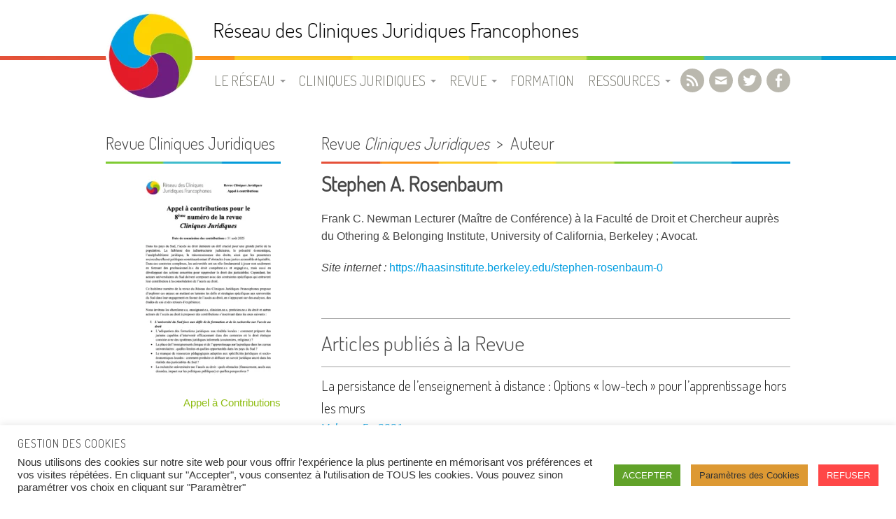

--- FILE ---
content_type: text/html; charset=UTF-8
request_url: https://cliniques-juridiques.org/auteur/stephen-a-rosenbaum/
body_size: 14923
content:
<!DOCTYPE html>
<html lang="fr-FR">
<head>
<meta charset="UTF-8">
<meta name="viewport" content="width=device-width, initial-scale=1">
<link rel="profile" href="http://gmpg.org/xfn/11">
<link rel="pingback" href="https://cliniques-juridiques.org/xmlrpc.php">
<title>Stephen A. Rosenbaum &#8211; Réseau des Cliniques Juridiques Francophones</title>
<meta name='robots' content='max-image-preview:large' />
<link rel='dns-prefetch' href='//fonts.googleapis.com' />
<link rel="alternate" type="application/rss+xml" title="Réseau des Cliniques Juridiques Francophones &raquo; Flux" href="https://cliniques-juridiques.org/feed/" />
<link rel="alternate" type="application/rss+xml" title="Réseau des Cliniques Juridiques Francophones &raquo; Flux des commentaires" href="https://cliniques-juridiques.org/comments/feed/" />
<link rel="alternate" type="application/rss+xml" title="Réseau des Cliniques Juridiques Francophones &raquo; Flux des articles écrits par Stephen A. Rosenbaum" href="https://cliniques-juridiques.org/auteur/stephen-a-rosenbaum/feed/" />
<style id='wp-img-auto-sizes-contain-inline-css' type='text/css'>
img:is([sizes=auto i],[sizes^="auto," i]){contain-intrinsic-size:3000px 1500px}
/*# sourceURL=wp-img-auto-sizes-contain-inline-css */
</style>

<style id='wp-emoji-styles-inline-css' type='text/css'>

	img.wp-smiley, img.emoji {
		display: inline !important;
		border: none !important;
		box-shadow: none !important;
		height: 1em !important;
		width: 1em !important;
		margin: 0 0.07em !important;
		vertical-align: -0.1em !important;
		background: none !important;
		padding: 0 !important;
	}
/*# sourceURL=wp-emoji-styles-inline-css */
</style>
<link rel='stylesheet' id='wp-block-library-css' href='https://cliniques-juridiques.org/wp-includes/css/dist/block-library/style.min.css' type='text/css' media='all' />
<style id='global-styles-inline-css' type='text/css'>
:root{--wp--preset--aspect-ratio--square: 1;--wp--preset--aspect-ratio--4-3: 4/3;--wp--preset--aspect-ratio--3-4: 3/4;--wp--preset--aspect-ratio--3-2: 3/2;--wp--preset--aspect-ratio--2-3: 2/3;--wp--preset--aspect-ratio--16-9: 16/9;--wp--preset--aspect-ratio--9-16: 9/16;--wp--preset--color--black: #000000;--wp--preset--color--cyan-bluish-gray: #abb8c3;--wp--preset--color--white: #ffffff;--wp--preset--color--pale-pink: #f78da7;--wp--preset--color--vivid-red: #cf2e2e;--wp--preset--color--luminous-vivid-orange: #ff6900;--wp--preset--color--luminous-vivid-amber: #fcb900;--wp--preset--color--light-green-cyan: #7bdcb5;--wp--preset--color--vivid-green-cyan: #00d084;--wp--preset--color--pale-cyan-blue: #8ed1fc;--wp--preset--color--vivid-cyan-blue: #0693e3;--wp--preset--color--vivid-purple: #9b51e0;--wp--preset--gradient--vivid-cyan-blue-to-vivid-purple: linear-gradient(135deg,rgb(6,147,227) 0%,rgb(155,81,224) 100%);--wp--preset--gradient--light-green-cyan-to-vivid-green-cyan: linear-gradient(135deg,rgb(122,220,180) 0%,rgb(0,208,130) 100%);--wp--preset--gradient--luminous-vivid-amber-to-luminous-vivid-orange: linear-gradient(135deg,rgb(252,185,0) 0%,rgb(255,105,0) 100%);--wp--preset--gradient--luminous-vivid-orange-to-vivid-red: linear-gradient(135deg,rgb(255,105,0) 0%,rgb(207,46,46) 100%);--wp--preset--gradient--very-light-gray-to-cyan-bluish-gray: linear-gradient(135deg,rgb(238,238,238) 0%,rgb(169,184,195) 100%);--wp--preset--gradient--cool-to-warm-spectrum: linear-gradient(135deg,rgb(74,234,220) 0%,rgb(151,120,209) 20%,rgb(207,42,186) 40%,rgb(238,44,130) 60%,rgb(251,105,98) 80%,rgb(254,248,76) 100%);--wp--preset--gradient--blush-light-purple: linear-gradient(135deg,rgb(255,206,236) 0%,rgb(152,150,240) 100%);--wp--preset--gradient--blush-bordeaux: linear-gradient(135deg,rgb(254,205,165) 0%,rgb(254,45,45) 50%,rgb(107,0,62) 100%);--wp--preset--gradient--luminous-dusk: linear-gradient(135deg,rgb(255,203,112) 0%,rgb(199,81,192) 50%,rgb(65,88,208) 100%);--wp--preset--gradient--pale-ocean: linear-gradient(135deg,rgb(255,245,203) 0%,rgb(182,227,212) 50%,rgb(51,167,181) 100%);--wp--preset--gradient--electric-grass: linear-gradient(135deg,rgb(202,248,128) 0%,rgb(113,206,126) 100%);--wp--preset--gradient--midnight: linear-gradient(135deg,rgb(2,3,129) 0%,rgb(40,116,252) 100%);--wp--preset--font-size--small: 13px;--wp--preset--font-size--medium: 20px;--wp--preset--font-size--large: 36px;--wp--preset--font-size--x-large: 42px;--wp--preset--spacing--20: 0.44rem;--wp--preset--spacing--30: 0.67rem;--wp--preset--spacing--40: 1rem;--wp--preset--spacing--50: 1.5rem;--wp--preset--spacing--60: 2.25rem;--wp--preset--spacing--70: 3.38rem;--wp--preset--spacing--80: 5.06rem;--wp--preset--shadow--natural: 6px 6px 9px rgba(0, 0, 0, 0.2);--wp--preset--shadow--deep: 12px 12px 50px rgba(0, 0, 0, 0.4);--wp--preset--shadow--sharp: 6px 6px 0px rgba(0, 0, 0, 0.2);--wp--preset--shadow--outlined: 6px 6px 0px -3px rgb(255, 255, 255), 6px 6px rgb(0, 0, 0);--wp--preset--shadow--crisp: 6px 6px 0px rgb(0, 0, 0);}:where(.is-layout-flex){gap: 0.5em;}:where(.is-layout-grid){gap: 0.5em;}body .is-layout-flex{display: flex;}.is-layout-flex{flex-wrap: wrap;align-items: center;}.is-layout-flex > :is(*, div){margin: 0;}body .is-layout-grid{display: grid;}.is-layout-grid > :is(*, div){margin: 0;}:where(.wp-block-columns.is-layout-flex){gap: 2em;}:where(.wp-block-columns.is-layout-grid){gap: 2em;}:where(.wp-block-post-template.is-layout-flex){gap: 1.25em;}:where(.wp-block-post-template.is-layout-grid){gap: 1.25em;}.has-black-color{color: var(--wp--preset--color--black) !important;}.has-cyan-bluish-gray-color{color: var(--wp--preset--color--cyan-bluish-gray) !important;}.has-white-color{color: var(--wp--preset--color--white) !important;}.has-pale-pink-color{color: var(--wp--preset--color--pale-pink) !important;}.has-vivid-red-color{color: var(--wp--preset--color--vivid-red) !important;}.has-luminous-vivid-orange-color{color: var(--wp--preset--color--luminous-vivid-orange) !important;}.has-luminous-vivid-amber-color{color: var(--wp--preset--color--luminous-vivid-amber) !important;}.has-light-green-cyan-color{color: var(--wp--preset--color--light-green-cyan) !important;}.has-vivid-green-cyan-color{color: var(--wp--preset--color--vivid-green-cyan) !important;}.has-pale-cyan-blue-color{color: var(--wp--preset--color--pale-cyan-blue) !important;}.has-vivid-cyan-blue-color{color: var(--wp--preset--color--vivid-cyan-blue) !important;}.has-vivid-purple-color{color: var(--wp--preset--color--vivid-purple) !important;}.has-black-background-color{background-color: var(--wp--preset--color--black) !important;}.has-cyan-bluish-gray-background-color{background-color: var(--wp--preset--color--cyan-bluish-gray) !important;}.has-white-background-color{background-color: var(--wp--preset--color--white) !important;}.has-pale-pink-background-color{background-color: var(--wp--preset--color--pale-pink) !important;}.has-vivid-red-background-color{background-color: var(--wp--preset--color--vivid-red) !important;}.has-luminous-vivid-orange-background-color{background-color: var(--wp--preset--color--luminous-vivid-orange) !important;}.has-luminous-vivid-amber-background-color{background-color: var(--wp--preset--color--luminous-vivid-amber) !important;}.has-light-green-cyan-background-color{background-color: var(--wp--preset--color--light-green-cyan) !important;}.has-vivid-green-cyan-background-color{background-color: var(--wp--preset--color--vivid-green-cyan) !important;}.has-pale-cyan-blue-background-color{background-color: var(--wp--preset--color--pale-cyan-blue) !important;}.has-vivid-cyan-blue-background-color{background-color: var(--wp--preset--color--vivid-cyan-blue) !important;}.has-vivid-purple-background-color{background-color: var(--wp--preset--color--vivid-purple) !important;}.has-black-border-color{border-color: var(--wp--preset--color--black) !important;}.has-cyan-bluish-gray-border-color{border-color: var(--wp--preset--color--cyan-bluish-gray) !important;}.has-white-border-color{border-color: var(--wp--preset--color--white) !important;}.has-pale-pink-border-color{border-color: var(--wp--preset--color--pale-pink) !important;}.has-vivid-red-border-color{border-color: var(--wp--preset--color--vivid-red) !important;}.has-luminous-vivid-orange-border-color{border-color: var(--wp--preset--color--luminous-vivid-orange) !important;}.has-luminous-vivid-amber-border-color{border-color: var(--wp--preset--color--luminous-vivid-amber) !important;}.has-light-green-cyan-border-color{border-color: var(--wp--preset--color--light-green-cyan) !important;}.has-vivid-green-cyan-border-color{border-color: var(--wp--preset--color--vivid-green-cyan) !important;}.has-pale-cyan-blue-border-color{border-color: var(--wp--preset--color--pale-cyan-blue) !important;}.has-vivid-cyan-blue-border-color{border-color: var(--wp--preset--color--vivid-cyan-blue) !important;}.has-vivid-purple-border-color{border-color: var(--wp--preset--color--vivid-purple) !important;}.has-vivid-cyan-blue-to-vivid-purple-gradient-background{background: var(--wp--preset--gradient--vivid-cyan-blue-to-vivid-purple) !important;}.has-light-green-cyan-to-vivid-green-cyan-gradient-background{background: var(--wp--preset--gradient--light-green-cyan-to-vivid-green-cyan) !important;}.has-luminous-vivid-amber-to-luminous-vivid-orange-gradient-background{background: var(--wp--preset--gradient--luminous-vivid-amber-to-luminous-vivid-orange) !important;}.has-luminous-vivid-orange-to-vivid-red-gradient-background{background: var(--wp--preset--gradient--luminous-vivid-orange-to-vivid-red) !important;}.has-very-light-gray-to-cyan-bluish-gray-gradient-background{background: var(--wp--preset--gradient--very-light-gray-to-cyan-bluish-gray) !important;}.has-cool-to-warm-spectrum-gradient-background{background: var(--wp--preset--gradient--cool-to-warm-spectrum) !important;}.has-blush-light-purple-gradient-background{background: var(--wp--preset--gradient--blush-light-purple) !important;}.has-blush-bordeaux-gradient-background{background: var(--wp--preset--gradient--blush-bordeaux) !important;}.has-luminous-dusk-gradient-background{background: var(--wp--preset--gradient--luminous-dusk) !important;}.has-pale-ocean-gradient-background{background: var(--wp--preset--gradient--pale-ocean) !important;}.has-electric-grass-gradient-background{background: var(--wp--preset--gradient--electric-grass) !important;}.has-midnight-gradient-background{background: var(--wp--preset--gradient--midnight) !important;}.has-small-font-size{font-size: var(--wp--preset--font-size--small) !important;}.has-medium-font-size{font-size: var(--wp--preset--font-size--medium) !important;}.has-large-font-size{font-size: var(--wp--preset--font-size--large) !important;}.has-x-large-font-size{font-size: var(--wp--preset--font-size--x-large) !important;}
/*# sourceURL=global-styles-inline-css */
</style>

<style id='classic-theme-styles-inline-css' type='text/css'>
/*! This file is auto-generated */
.wp-block-button__link{color:#fff;background-color:#32373c;border-radius:9999px;box-shadow:none;text-decoration:none;padding:calc(.667em + 2px) calc(1.333em + 2px);font-size:1.125em}.wp-block-file__button{background:#32373c;color:#fff;text-decoration:none}
/*# sourceURL=/wp-includes/css/classic-themes.min.css */
</style>
<link rel='stylesheet' id='contact-form-7-css' href='https://cliniques-juridiques.org/wp-content/plugins/contact-form-7/includes/css/styles.css' type='text/css' media='all' />
<link rel='stylesheet' id='cookie-law-info-css' href='https://cliniques-juridiques.org/wp-content/plugins/cookie-law-info/legacy/public/css/cookie-law-info-public.css' type='text/css' media='all' />
<link rel='stylesheet' id='cookie-law-info-gdpr-css' href='https://cliniques-juridiques.org/wp-content/plugins/cookie-law-info/legacy/public/css/cookie-law-info-gdpr.css' type='text/css' media='all' />
<link rel='stylesheet' id='issuem_style-css' href='https://cliniques-juridiques.org/wp-content/plugins/issuem/css/issuem.css' type='text/css' media='all' />
<link rel='stylesheet' id='jquery-issuem-flexslider-css' href='https://cliniques-juridiques.org/wp-content/plugins/issuem/css/flexslider.css' type='text/css' media='all' />
<link rel='stylesheet' id='clinics-fonts-css' href='https://fonts.googleapis.com/css2?family=Dosis:wght@300&#038;family=Ubuntu:wght@400&#038;display=swap' type='text/css' media='all' />
<link rel='stylesheet' id='clinics-style-css' href='https://cliniques-juridiques.org/wp-content/themes/patus/style.css' type='text/css' media='all' />
<link rel='stylesheet' id='clinics-child-style-css' href='https://cliniques-juridiques.org/wp-content/themes/cliniques/style.css' type='text/css' media='all' />
<script type="text/javascript" src="https://cliniques-juridiques.org/wp-includes/js/jquery/jquery.min.js" id="jquery-core-js"></script>
<script type="text/javascript" src="https://cliniques-juridiques.org/wp-includes/js/jquery/jquery-migrate.min.js" id="jquery-migrate-js"></script>
<script type="text/javascript" id="cookie-law-info-js-extra">
/* <![CDATA[ */
var Cli_Data = {"nn_cookie_ids":["issuem_issue","_gat_gtag_UA_73036236_1","cookielawinfo-checkbox-advertisement","_ga","_gid","vuid"],"cookielist":[],"non_necessary_cookies":{"analytics":["_ga","_gid","vuid"],"others":["issuem_issue","_gat_gtag_UA_73036236_1"]},"ccpaEnabled":"","ccpaRegionBased":"","ccpaBarEnabled":"","strictlyEnabled":["necessary","obligatoire"],"ccpaType":"gdpr","js_blocking":"1","custom_integration":"","triggerDomRefresh":"","secure_cookies":""};
var cli_cookiebar_settings = {"animate_speed_hide":"500","animate_speed_show":"500","background":"#FFF","border":"#b1a6a6c2","border_on":"","button_1_button_colour":"#61a229","button_1_button_hover":"#4e8221","button_1_link_colour":"#fff","button_1_as_button":"1","button_1_new_win":"","button_2_button_colour":"#333","button_2_button_hover":"#292929","button_2_link_colour":"#444","button_2_as_button":"","button_2_hidebar":"","button_3_button_colour":"#ff4747","button_3_button_hover":"#cc3939","button_3_link_colour":"#fff","button_3_as_button":"1","button_3_new_win":"","button_4_button_colour":"#dd9933","button_4_button_hover":"#b17a29","button_4_link_colour":"#333333","button_4_as_button":"1","button_7_button_colour":"#61a229","button_7_button_hover":"#4e8221","button_7_link_colour":"#fff","button_7_as_button":"1","button_7_new_win":"","font_family":"inherit","header_fix":"","notify_animate_hide":"1","notify_animate_show":"","notify_div_id":"#cookie-law-info-bar","notify_position_horizontal":"right","notify_position_vertical":"bottom","scroll_close":"","scroll_close_reload":"","accept_close_reload":"","reject_close_reload":"","showagain_tab":"","showagain_background":"#fff","showagain_border":"#000","showagain_div_id":"#cookie-law-info-again","showagain_x_position":"100px","text":"#333333","show_once_yn":"","show_once":"10000","logging_on":"","as_popup":"","popup_overlay":"1","bar_heading_text":"Gestion des cookies","cookie_bar_as":"banner","popup_showagain_position":"bottom-right","widget_position":"left"};
var log_object = {"ajax_url":"https://cliniques-juridiques.org/wp-admin/admin-ajax.php"};
//# sourceURL=cookie-law-info-js-extra
/* ]]> */
</script>
<script type="text/javascript" src="https://cliniques-juridiques.org/wp-content/plugins/cookie-law-info/legacy/public/js/cookie-law-info-public.js" id="cookie-law-info-js"></script>
<link rel="EditURI" type="application/rsd+xml" title="RSD" href="https://cliniques-juridiques.org/xmlrpc.php?rsd" />
<meta name="generator" content="WordPress 6.9" />
<link rel="schema.DC" href="http://purl.org/DC/elements/1.1/">
<link rel="schema.MARCREL" href="http://www.loc.gov/loc.terms/relators/">
<link rel="schema.prism" href="http://prismstandard.org/namespaces/basic/2.0/">
<meta name="description" xml:lang="fr" lang="fr" content="Cet article a été adapté et modifié d’une version anglaise publiée sous forme de chapitre dans Law Teaching Strategies for a New Era : Beyond the Physical Classroom, T. L. Dysart, T. Norton (dir.), Carolina Academic Press, 2021. Beaucoup de publications citées ici ont été écrites en anglais. La traduction..." />
<meta name="DC.title" content="La persistance de l’enseignement à distance : Options « low-tech » pour l’apprentissage hors les murs" />
<meta name="DC.publisher" content="Réseau des Cliniques Juridiques Francophones" />
<meta name="DC.language" scheme="RFC1766" content="fr" />
<meta name="DC.description" xml:lang="fr" lang="fr" content="Cet article a été adapté et modifié d’une version anglaise publiée sous forme de chapitre dans Law Teaching Strategies for a New Era : Beyond the Physical Classroom, T. L. Dysart, T. Norton (dir.), Carolina Academic Press, 2021. Beaucoup de publications citées ici ont été écrites en anglais. La traduction..." />
<meta name="twitter:card" content="summary" />
<meta name="twitter:site" content="@cliniquesjuridiques" />
<meta name="twitter:creator" content="Réseau des Cliniques Juridiques Francophones" />
<meta property="og:type" content="article" />
<meta property="og:url" content="https://cliniques-juridiques.org/revue/volume-5-2021/la-persistance-de-lenseignement-a-distance-options-low-tech-pour-lapprentissage-hors-les-murs/" />
<meta property="og:title" content="La persistance de l’enseignement à distance : Options « low-tech » pour l’apprentissage hors les murs" />
<meta property="og:description" content="Cet article a été adapté et modifié d’une version anglaise publiée sous forme de chapitre dans Law Teaching Strategies for a New Era : Beyond the Physical Classroom, T. L. Dysart, T. Norton (dir.), Carolina Academic Press, 2021. Beaucoup de publications citées ici ont été écrites en anglais. La traduction..." />
<meta property="og:locale" content="fr_FR" />
<link rel="icon" href="https://cliniques-juridiques.org/wp-content/uploads/2016/01/cropped-logo-32x32.png" sizes="32x32" />
<link rel="icon" href="https://cliniques-juridiques.org/wp-content/uploads/2016/01/cropped-logo-192x192.png" sizes="192x192" />
<link rel="apple-touch-icon" href="https://cliniques-juridiques.org/wp-content/uploads/2016/01/cropped-logo-180x180.png" />
<meta name="msapplication-TileImage" content="https://cliniques-juridiques.org/wp-content/uploads/2016/01/cropped-logo-270x270.png" />
<link rel='stylesheet' id='cookie-law-info-table-css' href='https://cliniques-juridiques.org/wp-content/plugins/cookie-law-info/legacy/public/css/cookie-law-info-table.css' type='text/css' media='all' />
</head>

<body class="archive author author-stephen-a-rosenbaum author-415 wp-embed-responsive wp-theme-patus wp-child-theme-cliniques has-sidebar">
<div id="page" class="hfeed site">
	<a class="skip-link screen-reader-text" href="#content">Aller au contenu</a>

	<header id="masthead" class="site-header" role="banner">
		<div class="container">
			<div class="site-branding">
				<a href="https://cliniques-juridiques.org/" rel="home">
					<img class="imglogo" src="https://cliniques-juridiques.org/wp-content/themes/cliniques/img/logo.png" alt="logo" title="Logo Réseau des Cliniques Juridiques Francophones">
				</a>
                				<p class="site-title"><a href="https://cliniques-juridiques.org/" rel="home">Réseau des Cliniques Juridiques Francophones</a></p>
                			</div>
		</div>

		<nav id="site-navigation" class="main-navigation" role="navigation">
			<div class="container">
				<button class="menu-toggle"><span class="genericon genericon-menu"></span></button>
				<div class="menu-main-container"><ul id="menu-main" class="menu"><li id="menu-item-31" class="menu-item menu-item-type-post_type menu-item-object-page menu-item-has-children menu-item-31"><a href="https://cliniques-juridiques.org/le-reseau/">Le Réseau</a>
<ul class="sub-menu">
	<li id="menu-item-651" class="menu-item menu-item-type-post_type menu-item-object-page menu-item-651"><a href="https://cliniques-juridiques.org/le-reseau/">Présentation</a></li>
	<li id="menu-item-160" class="menu-item menu-item-type-post_type menu-item-object-page menu-item-160"><a href="https://cliniques-juridiques.org/le-reseau/statuts-du-reseau-des-cliniques-juridiques-francophones/">Statuts</a></li>
	<li id="menu-item-163" class="menu-item menu-item-type-post_type menu-item-object-page menu-item-163"><a href="https://cliniques-juridiques.org/le-reseau/bureau/">Bureau</a></li>
	<li id="menu-item-244" class="menu-item menu-item-type-post_type menu-item-object-page menu-item-244"><a href="https://cliniques-juridiques.org/le-reseau/adhesion/">Adhésion</a></li>
	<li id="menu-item-235" class="menu-item menu-item-type-post_type menu-item-object-page menu-item-235"><a href="https://cliniques-juridiques.org/le-reseau/liste-de-diffusion/">Liste de diffusion</a></li>
	<li id="menu-item-28" class="menu-item menu-item-type-post_type menu-item-object-page menu-item-28"><a href="https://cliniques-juridiques.org/partenaires/">Partenaires</a></li>
</ul>
</li>
<li id="menu-item-121" class="menu-item menu-item-type-post_type menu-item-object-page menu-item-has-children menu-item-121"><a href="https://cliniques-juridiques.org/les-cliniques-juridiques/une-clinique-juridique/">Cliniques juridiques</a>
<ul class="sub-menu">
	<li id="menu-item-120" class="menu-item menu-item-type-post_type menu-item-object-page menu-item-120"><a href="https://cliniques-juridiques.org/les-cliniques-juridiques/une-clinique-juridique/">Une clinique juridique ?</a></li>
	<li id="menu-item-115" class="menu-item menu-item-type-post_type menu-item-object-page menu-item-115"><a href="https://cliniques-juridiques.org/les-cliniques-juridiques/cliniques-juridiques-francophones/">Liste des cliniques juridiques francophones</a></li>
</ul>
</li>
<li id="menu-item-286" class="menu-item menu-item-type-post_type menu-item-object-page menu-item-has-children menu-item-286"><a href="https://cliniques-juridiques.org/revue-cliniques-juridiques/">Revue</a>
<ul class="sub-menu">
	<li id="menu-item-288" class="menu-item menu-item-type-post_type menu-item-object-page menu-item-288"><a href="https://cliniques-juridiques.org/revue-cliniques-juridiques/">La revue Cliniques Juridiques</a></li>
	<li id="menu-item-336" class="menu-item menu-item-type-post_type menu-item-object-page menu-item-336"><a href="https://cliniques-juridiques.org/revue-cliniques-juridiques/equipe/">Equipe</a></li>
	<li id="menu-item-287" class="menu-item menu-item-type-post_type menu-item-object-page menu-item-287"><a href="https://cliniques-juridiques.org/revue-cliniques-juridiques/soumettre-un-article/">Soumettre un article</a></li>
</ul>
</li>
<li id="menu-item-655" class="menu-item menu-item-type-custom menu-item-object-custom menu-item-655"><a href="https://formation.cliniques-juridiques.org/">Formation</a></li>
<li id="menu-item-751" class="menu-item menu-item-type-post_type menu-item-object-page menu-item-has-children menu-item-751"><a href="https://cliniques-juridiques.org/ressources/documents-pour-lenseignement-clinique/">Ressources</a>
<ul class="sub-menu">
	<li id="menu-item-61" class="menu-item menu-item-type-post_type menu-item-object-page menu-item-61"><a href="https://cliniques-juridiques.org/ressources/documents-pour-lenseignement-clinique/">Documents utiles</a></li>
	<li id="menu-item-44" class="menu-item menu-item-type-post_type menu-item-object-page menu-item-44"><a href="https://cliniques-juridiques.org/ressources/bibliographie-relative-aux-cliniques-juridiques/">Bibliographie</a></li>
	<li id="menu-item-209" class="menu-item menu-item-type-post_type menu-item-object-page menu-item-209"><a href="https://cliniques-juridiques.org/ressources/videos/">Vidéos</a></li>
	<li id="menu-item-53" class="menu-item menu-item-type-post_type menu-item-object-page menu-item-53"><a href="https://cliniques-juridiques.org/ressources/liens-utiles/">Liens</a></li>
</ul>
</li>
</ul></div>				<ul class="nav-social">
					<li><a href="http://cliniques-juridiques.org/feed/"><span class="genericon genericon-feed"></span></a></li>					<li><a href="mailto:&#99;&#111;n&#116;&#97;c&#116;&#64;c&#108;&#105;n&#105;qu&#101;s-&#106;uri&#100;iq&#117;&#101;&#115;.&#111;r&#103;"><span class="genericon genericon-mail"></span></a></li>					<li><a href="https://twitter.com/clin_juridiques"><span class="genericon genericon-twitter"></span></a></li>					<li><a href="http://facebook.com/cliniquesjuridiques"><span class="genericon genericon-facebook-alt"></span></a></li>									</ul>
			</div>
		</nav><!-- #site-navigation -->
	</header><!-- #masthead -->


<div id="content" class="site-content left-sidebar">

	<div id="primary" class="content-area">
		
		<main id="main" class="site-main" role="main">

			<article id="post-798" class="post-798 article type-article status-publish hentry issuem_issue-volume-5-2021 issuem_issue_categories-articles">
				
				<header class="entry-header clearfix">
					<h3 class="volume">
						Revue <i>Cliniques Juridiques</i>&nbsp;&nbsp;>&nbsp;&nbsp;Auteur
					</h3>
					
					<h1 class="author-title">Stephen A. Rosenbaum</h1>
					<p class="author-bio">
						Frank C. Newman Lecturer (Maître de Conférence) à la Faculté de Droit et Chercheur auprès du Othering &amp; Belonging Institute, University of California, Berkeley ; Avocat.					</p><!-- .author-bio -->
					<p class="author-website">
						<i>Site internet :</i> <a href="https://haasinstitute.berkeley.edu/stephen-rosenbaum-0">https://haasinstitute.berkeley.edu/stephen-rosenbaum-0</a>					</p>			
				</header>
				
				<div class="entry-content clearfix">
		
					<div class="authors-articles">
						
													<h3 class="entry-meta-tags">Articles publiés à la Revue</h3>
												
												
						<div class="clearfix post-798 article type-article status-publish hentry issuem_issue-volume-5-2021 issuem_issue_categories-articles">
							<h4 class="liste-articles">
								<a href="https://cliniques-juridiques.org/revue/volume-5-2021/la-persistance-de-lenseignement-a-distance-options-low-tech-pour-lapprentissage-hors-les-murs/" rel="bookmark">La persistance de l’enseignement à distance : Options « low-tech » pour l’apprentissage hors les murs</a>
							</h4>
							<div class="meta">
																<a class="liste-volume" href="https://cliniques-juridiques.org/revue/volume-5-2021/" title="Volume 5 - 2021">Volume 5 - 2021</a>
								<span></span>
							</div>
						</div>
											
						<div class="clearfix post-416 article type-article status-publish hentry issuem_issue-volume-2-2018 issuem_issue_categories-articles issuem_issue_tags-acces-a-la-justice issuem_issue_tags-acces-au-droit issuem_issue_tags-afrique issuem_issue_tags-assistance-juridique issuem_issue_tags-participation-des-etudiants-au-proces">
							<h4 class="liste-articles">
								<a href="https://cliniques-juridiques.org/revue/volume-2-2018/les-bonnes-pratiques-en-matiere-de-participation-des-etudiants-en-droit-au-proces-face-au-manque-dassistance-judiciaire-en-afrique/" rel="bookmark">Les bonnes pratiques en matière de participation des étudiants en droit au procès face au manque d’assistance judiciaire en Afrique</a>
							</h4>
							<div class="meta">
																<a class="liste-volume" href="https://cliniques-juridiques.org/revue/volume-2-2018/" title="Volume 2 - 2018">Volume 2 - 2018</a>
								<span> / <a href="https://cliniques-juridiques.org/article-tags/acces-a-la-justice/" rel="tag">Accès à la justice</a>, <a href="https://cliniques-juridiques.org/article-tags/acces-au-droit/" rel="tag">Accès au droit</a>, <a href="https://cliniques-juridiques.org/article-tags/afrique/" rel="tag">Afrique</a>, <a href="https://cliniques-juridiques.org/article-tags/assistance-juridique/" rel="tag">Assistance juridique</a>, <a href="https://cliniques-juridiques.org/article-tags/participation-des-etudiants-au-proces/" rel="tag">Participation des étudiants au procès</a></span>
							</div>
						</div>
						
					</div>
									</div>
			</article>
		</main>
	</div>

	<div id="secondary" class="widget-area" role="complementary">
		<aside id="text-3" class="widget widget_text"><h3 class="widget-title">Revue Cliniques Juridiques</h3>			<div class="textwidget"><p><img fetchpriority="high" decoding="async" class="alignnone size-medium wp-image-1072" src="https://cliniques-juridiques.org/wp-content/uploads/2025/04/Creation-sans-titre-206x300.png" alt="" width="206" height="300" srcset="https://cliniques-juridiques.org/wp-content/uploads/2025/04/Creation-sans-titre-206x300.png 206w, https://cliniques-juridiques.org/wp-content/uploads/2025/04/Creation-sans-titre-703x1024.png 703w, https://cliniques-juridiques.org/wp-content/uploads/2025/04/Creation-sans-titre-768x1118.png 768w, https://cliniques-juridiques.org/wp-content/uploads/2025/04/Creation-sans-titre.png 926w" sizes="(max-width: 206px) 100vw, 206px" /></p>
<p><a href="https://cliniques-juridiques.org/revue-cliniques-juridiques/appel-a-contributions/">Appel à Contributions</a></p>
</div>
		</aside><aside id="text-4" class="widget widget_text"><h3 class="widget-title">Archives</h3>			<div class="textwidget"><div class="issuem_archives_shortcode"><div id="issue-205" class="issuem_archive "><a href="https://cliniques-juridiques.org/revue/volume-7-2023/">Volume 7 - 2023</a></div><div id="issue-198" class="issuem_archive "><a href="https://cliniques-juridiques.org/revue/volume-6-2022/">Volume 6 – 2022</a></div><div id="issue-191" class="issuem_archive "><a href="https://cliniques-juridiques.org/revue/volume-5-2021/">Volume 5 - 2021</a></div><div id="issue-145" class="issuem_archive "><a href="https://cliniques-juridiques.org/revue/volume-4-2020/">Volume 4 - 2020</a></div><div id="issue-111" class="issuem_archive "><a href="https://cliniques-juridiques.org/revue/volume-3-2019/">Volume 3 - 2019</a></div><div id="issue-84" class="issuem_archive "><a href="https://cliniques-juridiques.org/revue/volume-2-2018/">Volume 2 - 2018</a></div><div id="issue-43" class="issuem_archive "><a href="https://cliniques-juridiques.org/revue/volume-1-2017/">Volume 1 - 2017</a></div></div>
</div>
		</aside><aside id="block-2" class="widget widget_block widget_media_image"></aside>	</div>

</div><!-- #content -->


	<footer id="colophon" class="site-footer clearfix" role="contentinfo">
		<div class="container">
			<ul class="nav-social">
					<li><a href="http://cliniques-juridiques.org/feed/"><span class="genericon genericon-feed"></span></a></li>					<li><a href="mailto:&#99;&#111;ntac&#116;&#64;c&#108;&#105;niqu&#101;&#115;&#45;j&#117;&#114;i&#100;i&#113;&#117;&#101;s&#46;o&#114;g"><span class="genericon genericon-mail"></span></a></li>					<li><a href="https://twitter.com/clin_juridiques"><span class="genericon genericon-twitter"></span></a></li>					<li><a href="http://facebook.com/cliniquesjuridiques"><span class="genericon genericon-facebook-alt"></span></a></li>								</ul>
			<div class="site-info">
				&copy; 2026 Réseau des Cliniques Juridiques Francophones&nbsp;-&nbsp;
				<a href="https://cliniques-juridiques.org/mentions-legales/">Mentions légales</a>&nbsp;-&nbsp;
				<a href="https://cliniques-juridiques.org/credits/">Crédits</a>&nbsp;-&nbsp;
				<a href="https://cliniques-juridiques.org/politique-confidentalite/">Politique de confidentialité</a>&nbsp;-&nbsp;
				<a href="https://cliniques-juridiques.org/contact/">Contact</a>
			</div><!-- .site-info -->
		</div>
	</footer><!-- #colophon -->
</div><!-- #page -->
<script type="speculationrules">
{"prefetch":[{"source":"document","where":{"and":[{"href_matches":"/*"},{"not":{"href_matches":["/wp-*.php","/wp-admin/*","/wp-content/uploads/*","/wp-content/*","/wp-content/plugins/*","/wp-content/themes/cliniques/*","/wp-content/themes/patus/*","/*\\?(.+)"]}},{"not":{"selector_matches":"a[rel~=\"nofollow\"]"}},{"not":{"selector_matches":".no-prefetch, .no-prefetch a"}}]},"eagerness":"conservative"}]}
</script>
<!--googleoff: all--><div id="cookie-law-info-bar" data-nosnippet="true"><h5 class="cli_messagebar_head">Gestion des cookies</h5><span><div class="cli-bar-container cli-style-v2"><div class="cli-bar-message">Nous utilisons des cookies sur notre site web pour vous offrir l'expérience la plus pertinente en mémorisant vos préférences et vos visites répétées. En cliquant sur "Accepter", vous consentez à l'utilisation de TOUS les cookies. Vous pouvez sinon paramétrer vos choix en cliquant sur "Paramètrer"</div><div class="cli-bar-btn_container"><a role='button' data-cli_action="accept" id="cookie_action_close_header" class="medium cli-plugin-button cli-plugin-main-button cookie_action_close_header cli_action_button wt-cli-accept-btn" style="margin:0px 10px 0px 5px">ACCEPTER</a><a role='button' class="medium cli-plugin-button cli-plugin-main-button cli_settings_button" style="margin:0px 10px 0px 5px">Paramètres des Cookies</a><a role='button' id="cookie_action_close_header_reject" class="medium cli-plugin-button cli-plugin-main-button cookie_action_close_header_reject cli_action_button wt-cli-reject-btn" data-cli_action="reject">REFUSER</a></div></div></span></div><div id="cookie-law-info-again" data-nosnippet="true"><span id="cookie_hdr_showagain">Gérer votre consentement</span></div><div class="cli-modal" data-nosnippet="true" id="cliSettingsPopup" tabindex="-1" role="dialog" aria-labelledby="cliSettingsPopup" aria-hidden="true">
  <div class="cli-modal-dialog" role="document">
	<div class="cli-modal-content cli-bar-popup">
		  <button type="button" class="cli-modal-close" id="cliModalClose">
			<svg class="" viewBox="0 0 24 24"><path d="M19 6.41l-1.41-1.41-5.59 5.59-5.59-5.59-1.41 1.41 5.59 5.59-5.59 5.59 1.41 1.41 5.59-5.59 5.59 5.59 1.41-1.41-5.59-5.59z"></path><path d="M0 0h24v24h-24z" fill="none"></path></svg>
			<span class="wt-cli-sr-only">Fermer</span>
		  </button>
		  <div class="cli-modal-body">
			<div class="cli-container-fluid cli-tab-container">
	<div class="cli-row">
		<div class="cli-col-12 cli-align-items-stretch cli-px-0">
			<div class="cli-privacy-overview">
				<h4>Confidentialité</h4>				<div class="cli-privacy-content">
					<div class="cli-privacy-content-text">Ce site web utilise des cookies pour améliorer votre expérience lorsque vous naviguez sur le site. Parmi ceux-ci, les cookies qui sont catégorisés comme nécessaires sont stockés sur votre navigateur car ils sont essentiels pour le fonctionnement des fonctionnalités de base du site web. Nous utilisons également des cookies tiers qui nous aident à analyser et à comprendre comment vous utilisez ce site web. Ces cookies ne seront stockés dans votre navigateur qu'avec votre consentement. Vous avez également la possibilité de refuser ces cookies. Mais la désactivation de certains de ces cookies peut affecter votre expérience de navigation.</div>
				</div>
				<a class="cli-privacy-readmore" aria-label="Voir plus" role="button" data-readmore-text="Voir plus" data-readless-text="Voir moins"></a>			</div>
		</div>
		<div class="cli-col-12 cli-align-items-stretch cli-px-0 cli-tab-section-container">
												<div class="cli-tab-section">
						<div class="cli-tab-header">
							<a role="button" tabindex="0" class="cli-nav-link cli-settings-mobile" data-target="necessary" data-toggle="cli-toggle-tab">
								Nécessaires							</a>
															<div class="wt-cli-necessary-checkbox">
									<input type="checkbox" class="cli-user-preference-checkbox"  id="wt-cli-checkbox-necessary" data-id="checkbox-necessary" checked="checked"  />
									<label class="form-check-label" for="wt-cli-checkbox-necessary">Nécessaires</label>
								</div>
								<span class="cli-necessary-caption">Toujours activé</span>
													</div>
						<div class="cli-tab-content">
							<div class="cli-tab-pane cli-fade" data-id="necessary">
								<div class="wt-cli-cookie-description">
									Les cookies nécessaires sont absolument indispensables au bon fonctionnement du site web. Ces cookies assurent les fonctionnalités de base et les caractéristiques de sécurité du site web, de manière anonyme.
<table class="cookielawinfo-row-cat-table cookielawinfo-winter"><thead><tr><th class="cookielawinfo-column-1">Cookie</th><th class="cookielawinfo-column-3">Durée</th><th class="cookielawinfo-column-4">Description</th></tr></thead><tbody><tr class="cookielawinfo-row"><td class="cookielawinfo-column-1">cookielawinfo-checbox-analytics</td><td class="cookielawinfo-column-3">11 months</td><td class="cookielawinfo-column-4">This cookie is set by GDPR Cookie Consent plugin. The cookie is used to store the user consent for the cookies in the category "Analytics".</td></tr><tr class="cookielawinfo-row"><td class="cookielawinfo-column-1">cookielawinfo-checbox-functional</td><td class="cookielawinfo-column-3">11 months</td><td class="cookielawinfo-column-4">The cookie is set by GDPR cookie consent to record the user consent for the cookies in the category "Functional".</td></tr><tr class="cookielawinfo-row"><td class="cookielawinfo-column-1">cookielawinfo-checbox-others</td><td class="cookielawinfo-column-3">11 months</td><td class="cookielawinfo-column-4">This cookie is set by GDPR Cookie Consent plugin. The cookie is used to store the user consent for the cookies in the category "Other.</td></tr><tr class="cookielawinfo-row"><td class="cookielawinfo-column-1">cookielawinfo-checkbox-advertisement</td><td class="cookielawinfo-column-3">1 year</td><td class="cookielawinfo-column-4">The cookie is set by GDPR cookie consent to record the user consent for the cookies in the category "Advertisement".</td></tr><tr class="cookielawinfo-row"><td class="cookielawinfo-column-1">cookielawinfo-checkbox-necessary</td><td class="cookielawinfo-column-3">11 months</td><td class="cookielawinfo-column-4">This cookie is set by GDPR Cookie Consent plugin. The cookies is used to store the user consent for the cookies in the category "Necessary".</td></tr><tr class="cookielawinfo-row"><td class="cookielawinfo-column-1">cookielawinfo-checkbox-performance</td><td class="cookielawinfo-column-3">11 months</td><td class="cookielawinfo-column-4">This cookie is set by GDPR Cookie Consent plugin. The cookie is used to store the user consent for the cookies in the category "Performance".</td></tr><tr class="cookielawinfo-row"><td class="cookielawinfo-column-1">viewed_cookie_policy</td><td class="cookielawinfo-column-3">11 months</td><td class="cookielawinfo-column-4">The cookie is set by the GDPR Cookie Consent plugin and is used to store whether or not user has consented to the use of cookies. It does not store any personal data.</td></tr></tbody></table>								</div>
							</div>
						</div>
					</div>
																	<div class="cli-tab-section">
						<div class="cli-tab-header">
							<a role="button" tabindex="0" class="cli-nav-link cli-settings-mobile" data-target="functional" data-toggle="cli-toggle-tab">
								Fonctionnels							</a>
															<div class="cli-switch">
									<input type="checkbox" id="wt-cli-checkbox-functional" class="cli-user-preference-checkbox"  data-id="checkbox-functional" />
									<label for="wt-cli-checkbox-functional" class="cli-slider" data-cli-enable="Activé" data-cli-disable="Désactivé"><span class="wt-cli-sr-only">Fonctionnels</span></label>
								</div>
													</div>
						<div class="cli-tab-content">
							<div class="cli-tab-pane cli-fade" data-id="functional">
								<div class="wt-cli-cookie-description">
									Les cookies fonctionnels aident à réaliser certaines fonctionnalités comme le partage du contenu du site web sur les plateformes de médias sociaux, la collecte de commentaires et d’autres fonctionnalités tierces.
								</div>
							</div>
						</div>
					</div>
																	<div class="cli-tab-section">
						<div class="cli-tab-header">
							<a role="button" tabindex="0" class="cli-nav-link cli-settings-mobile" data-target="performance" data-toggle="cli-toggle-tab">
								Performances							</a>
															<div class="cli-switch">
									<input type="checkbox" id="wt-cli-checkbox-performance" class="cli-user-preference-checkbox"  data-id="checkbox-performance" />
									<label for="wt-cli-checkbox-performance" class="cli-slider" data-cli-enable="Activé" data-cli-disable="Désactivé"><span class="wt-cli-sr-only">Performances</span></label>
								</div>
													</div>
						<div class="cli-tab-content">
							<div class="cli-tab-pane cli-fade" data-id="performance">
								<div class="wt-cli-cookie-description">
									Les cookies de performance sont utilisés pour comprendre et analyser les indices de performance clés du site Web, ce qui permet d’offrir une meilleure expérience utilisateur aux visiteurs.
								</div>
							</div>
						</div>
					</div>
																	<div class="cli-tab-section">
						<div class="cli-tab-header">
							<a role="button" tabindex="0" class="cli-nav-link cli-settings-mobile" data-target="analytics" data-toggle="cli-toggle-tab">
								Analytiques							</a>
															<div class="cli-switch">
									<input type="checkbox" id="wt-cli-checkbox-analytics" class="cli-user-preference-checkbox"  data-id="checkbox-analytics" />
									<label for="wt-cli-checkbox-analytics" class="cli-slider" data-cli-enable="Activé" data-cli-disable="Désactivé"><span class="wt-cli-sr-only">Analytiques</span></label>
								</div>
													</div>
						<div class="cli-tab-content">
							<div class="cli-tab-pane cli-fade" data-id="analytics">
								<div class="wt-cli-cookie-description">
									Les cookies analytiques sont utilisés pour comprendre comment les visiteurs interagissent avec le site web. Ces cookies permettent de fournir des informations sur les métriques le nombre de visiteurs, le taux de rebond, la source de trafic, etc.
<table class="cookielawinfo-row-cat-table cookielawinfo-winter"><thead><tr><th class="cookielawinfo-column-1">Cookie</th><th class="cookielawinfo-column-3">Durée</th><th class="cookielawinfo-column-4">Description</th></tr></thead><tbody><tr class="cookielawinfo-row"><td class="cookielawinfo-column-1">_ga</td><td class="cookielawinfo-column-3">2 years</td><td class="cookielawinfo-column-4">This cookie is installed by Google Analytics. The cookie is used to calculate visitor, session, campaign data and keep track of site usage for the site's analytics report. The cookies store information anonymously and assign a randomly generated number to identify unique visitors.</td></tr><tr class="cookielawinfo-row"><td class="cookielawinfo-column-1">_gid</td><td class="cookielawinfo-column-3">1 day</td><td class="cookielawinfo-column-4">This cookie is installed by Google Analytics. The cookie is used to store information of how visitors use a website and helps in creating an analytics report of how the wbsite is doing. The data collected including the number visitors, the source where they have come from, and the pages viisted in an anonymous form.</td></tr><tr class="cookielawinfo-row"><td class="cookielawinfo-column-1">vuid</td><td class="cookielawinfo-column-3">2 years</td><td class="cookielawinfo-column-4">This domain of this cookie is owned by Vimeo. This cookie is used by vimeo to collect tracking information. It sets a unique ID to embed videos to the website.</td></tr></tbody></table>								</div>
							</div>
						</div>
					</div>
																	<div class="cli-tab-section">
						<div class="cli-tab-header">
							<a role="button" tabindex="0" class="cli-nav-link cli-settings-mobile" data-target="advertisement" data-toggle="cli-toggle-tab">
								Publicités							</a>
															<div class="cli-switch">
									<input type="checkbox" id="wt-cli-checkbox-advertisement" class="cli-user-preference-checkbox"  data-id="checkbox-advertisement" />
									<label for="wt-cli-checkbox-advertisement" class="cli-slider" data-cli-enable="Activé" data-cli-disable="Désactivé"><span class="wt-cli-sr-only">Publicités</span></label>
								</div>
													</div>
						<div class="cli-tab-content">
							<div class="cli-tab-pane cli-fade" data-id="advertisement">
								<div class="wt-cli-cookie-description">
									Les cookies publicitaires sont utilisés pour fournir aux visiteurs des annonces et des campagnes de marketing pertinentes. Ces cookies suivent les visiteurs à travers les sites Web et collectent des informations pour fournir des annonces personnalisées.
								</div>
							</div>
						</div>
					</div>
																	<div class="cli-tab-section">
						<div class="cli-tab-header">
							<a role="button" tabindex="0" class="cli-nav-link cli-settings-mobile" data-target="others" data-toggle="cli-toggle-tab">
								Autres							</a>
															<div class="cli-switch">
									<input type="checkbox" id="wt-cli-checkbox-others" class="cli-user-preference-checkbox"  data-id="checkbox-others" />
									<label for="wt-cli-checkbox-others" class="cli-slider" data-cli-enable="Activé" data-cli-disable="Désactivé"><span class="wt-cli-sr-only">Autres</span></label>
								</div>
													</div>
						<div class="cli-tab-content">
							<div class="cli-tab-pane cli-fade" data-id="others">
								<div class="wt-cli-cookie-description">
									Les autres cookies non catégorisés sont ceux qui sont en cours d’analyse et qui n’ont pas encore été classés dans une catégorie.
<table class="cookielawinfo-row-cat-table cookielawinfo-winter"><thead><tr><th class="cookielawinfo-column-1">Cookie</th><th class="cookielawinfo-column-3">Durée</th><th class="cookielawinfo-column-4">Description</th></tr></thead><tbody><tr class="cookielawinfo-row"><td class="cookielawinfo-column-1">_gat_gtag_UA_73036236_1</td><td class="cookielawinfo-column-3">1 minute</td><td class="cookielawinfo-column-4">No description</td></tr><tr class="cookielawinfo-row"><td class="cookielawinfo-column-1">issuem_issue</td><td class="cookielawinfo-column-3">1 hour</td><td class="cookielawinfo-column-4">No description</td></tr></tbody></table>								</div>
							</div>
						</div>
					</div>
										</div>
	</div>
</div>
		  </div>
		  <div class="cli-modal-footer">
			<div class="wt-cli-element cli-container-fluid cli-tab-container">
				<div class="cli-row">
					<div class="cli-col-12 cli-align-items-stretch cli-px-0">
						<div class="cli-tab-footer wt-cli-privacy-overview-actions">
						
															<a id="wt-cli-privacy-save-btn" role="button" tabindex="0" data-cli-action="accept" class="wt-cli-privacy-btn cli_setting_save_button wt-cli-privacy-accept-btn cli-btn">Enregistrer &amp; appliquer</a>
													</div>
												<div class="wt-cli-ckyes-footer-section">
							<div class="wt-cli-ckyes-brand-logo">Propulsé par <a href="https://www.cookieyes.com/"><img src="https://cliniques-juridiques.org/wp-content/plugins/cookie-law-info/legacy/public/images/logo-cookieyes.svg" alt="CookieYes Logo"></a></div>
						</div>
						
					</div>
				</div>
			</div>
		</div>
	</div>
  </div>
</div>
<div class="cli-modal-backdrop cli-fade cli-settings-overlay"></div>
<div class="cli-modal-backdrop cli-fade cli-popupbar-overlay"></div>
<!--googleon: all--><script type="text/javascript" src="https://cliniques-juridiques.org/wp-includes/js/dist/hooks.min.js" id="wp-hooks-js"></script>
<script type="text/javascript" src="https://cliniques-juridiques.org/wp-includes/js/dist/i18n.min.js" id="wp-i18n-js"></script>
<script type="text/javascript" id="wp-i18n-js-after">
/* <![CDATA[ */
wp.i18n.setLocaleData( { 'text direction\u0004ltr': [ 'ltr' ] } );
//# sourceURL=wp-i18n-js-after
/* ]]> */
</script>
<script type="text/javascript" src="https://cliniques-juridiques.org/wp-content/plugins/contact-form-7/includes/swv/js/index.js" id="swv-js"></script>
<script type="text/javascript" id="contact-form-7-js-translations">
/* <![CDATA[ */
( function( domain, translations ) {
	var localeData = translations.locale_data[ domain ] || translations.locale_data.messages;
	localeData[""].domain = domain;
	wp.i18n.setLocaleData( localeData, domain );
} )( "contact-form-7", {"translation-revision-date":"2025-02-06 12:02:14+0000","generator":"GlotPress\/4.0.1","domain":"messages","locale_data":{"messages":{"":{"domain":"messages","plural-forms":"nplurals=2; plural=n > 1;","lang":"fr"},"This contact form is placed in the wrong place.":["Ce formulaire de contact est plac\u00e9 dans un mauvais endroit."],"Error:":["Erreur\u00a0:"]}},"comment":{"reference":"includes\/js\/index.js"}} );
//# sourceURL=contact-form-7-js-translations
/* ]]> */
</script>
<script type="text/javascript" id="contact-form-7-js-before">
/* <![CDATA[ */
var wpcf7 = {
    "api": {
        "root": "https:\/\/cliniques-juridiques.org\/wp-json\/",
        "namespace": "contact-form-7\/v1"
    },
    "cached": 1
};
//# sourceURL=contact-form-7-js-before
/* ]]> */
</script>
<script type="text/javascript" src="https://cliniques-juridiques.org/wp-content/plugins/contact-form-7/includes/js/index.js" id="contact-form-7-js"></script>
<script type="text/javascript" src="https://cliniques-juridiques.org/wp-content/plugins/yerua-cliniques/js/list.min.js" id="wp-list-js"></script>
<script type="text/javascript" src="https://cliniques-juridiques.org/wp-content/plugins/yerua-cliniques/js/init.js?v=1705935269&amp;ver=6.9" id="wp-list-init-js"></script>
<script type="text/javascript" src="https://cliniques-juridiques.org/wp-content/plugins/issuem/js/jquery.flexslider-min.js" id="jquery-issuem-flexslider-js"></script>
<script type="text/javascript" src="https://cliniques-juridiques.org/wp-content/themes/patus/assets/js/navigation.js" id="patus-navigation-js"></script>
<script type="text/javascript" src="https://cliniques-juridiques.org/wp-content/themes/patus/assets/js/skip-link-focus-fix.js" id="patus-skip-link-focus-fix-js"></script>
<script id="wp-emoji-settings" type="application/json">
{"baseUrl":"https://s.w.org/images/core/emoji/17.0.2/72x72/","ext":".png","svgUrl":"https://s.w.org/images/core/emoji/17.0.2/svg/","svgExt":".svg","source":{"concatemoji":"https://cliniques-juridiques.org/wp-includes/js/wp-emoji-release.min.js"}}
</script>
<script type="module">
/* <![CDATA[ */
/*! This file is auto-generated */
const a=JSON.parse(document.getElementById("wp-emoji-settings").textContent),o=(window._wpemojiSettings=a,"wpEmojiSettingsSupports"),s=["flag","emoji"];function i(e){try{var t={supportTests:e,timestamp:(new Date).valueOf()};sessionStorage.setItem(o,JSON.stringify(t))}catch(e){}}function c(e,t,n){e.clearRect(0,0,e.canvas.width,e.canvas.height),e.fillText(t,0,0);t=new Uint32Array(e.getImageData(0,0,e.canvas.width,e.canvas.height).data);e.clearRect(0,0,e.canvas.width,e.canvas.height),e.fillText(n,0,0);const a=new Uint32Array(e.getImageData(0,0,e.canvas.width,e.canvas.height).data);return t.every((e,t)=>e===a[t])}function p(e,t){e.clearRect(0,0,e.canvas.width,e.canvas.height),e.fillText(t,0,0);var n=e.getImageData(16,16,1,1);for(let e=0;e<n.data.length;e++)if(0!==n.data[e])return!1;return!0}function u(e,t,n,a){switch(t){case"flag":return n(e,"\ud83c\udff3\ufe0f\u200d\u26a7\ufe0f","\ud83c\udff3\ufe0f\u200b\u26a7\ufe0f")?!1:!n(e,"\ud83c\udde8\ud83c\uddf6","\ud83c\udde8\u200b\ud83c\uddf6")&&!n(e,"\ud83c\udff4\udb40\udc67\udb40\udc62\udb40\udc65\udb40\udc6e\udb40\udc67\udb40\udc7f","\ud83c\udff4\u200b\udb40\udc67\u200b\udb40\udc62\u200b\udb40\udc65\u200b\udb40\udc6e\u200b\udb40\udc67\u200b\udb40\udc7f");case"emoji":return!a(e,"\ud83e\u1fac8")}return!1}function f(e,t,n,a){let r;const o=(r="undefined"!=typeof WorkerGlobalScope&&self instanceof WorkerGlobalScope?new OffscreenCanvas(300,150):document.createElement("canvas")).getContext("2d",{willReadFrequently:!0}),s=(o.textBaseline="top",o.font="600 32px Arial",{});return e.forEach(e=>{s[e]=t(o,e,n,a)}),s}function r(e){var t=document.createElement("script");t.src=e,t.defer=!0,document.head.appendChild(t)}a.supports={everything:!0,everythingExceptFlag:!0},new Promise(t=>{let n=function(){try{var e=JSON.parse(sessionStorage.getItem(o));if("object"==typeof e&&"number"==typeof e.timestamp&&(new Date).valueOf()<e.timestamp+604800&&"object"==typeof e.supportTests)return e.supportTests}catch(e){}return null}();if(!n){if("undefined"!=typeof Worker&&"undefined"!=typeof OffscreenCanvas&&"undefined"!=typeof URL&&URL.createObjectURL&&"undefined"!=typeof Blob)try{var e="postMessage("+f.toString()+"("+[JSON.stringify(s),u.toString(),c.toString(),p.toString()].join(",")+"));",a=new Blob([e],{type:"text/javascript"});const r=new Worker(URL.createObjectURL(a),{name:"wpTestEmojiSupports"});return void(r.onmessage=e=>{i(n=e.data),r.terminate(),t(n)})}catch(e){}i(n=f(s,u,c,p))}t(n)}).then(e=>{for(const n in e)a.supports[n]=e[n],a.supports.everything=a.supports.everything&&a.supports[n],"flag"!==n&&(a.supports.everythingExceptFlag=a.supports.everythingExceptFlag&&a.supports[n]);var t;a.supports.everythingExceptFlag=a.supports.everythingExceptFlag&&!a.supports.flag,a.supports.everything||((t=a.source||{}).concatemoji?r(t.concatemoji):t.wpemoji&&t.twemoji&&(r(t.twemoji),r(t.wpemoji)))});
//# sourceURL=https://cliniques-juridiques.org/wp-includes/js/wp-emoji-loader.min.js
/* ]]> */
</script>

</body>
</html>


<!-- Page cached by LiteSpeed Cache 7.7 on 2026-01-23 02:23:07 -->

--- FILE ---
content_type: text/css
request_url: https://cliniques-juridiques.org/wp-content/themes/cliniques/style.css
body_size: 3292
content:
/*
 Theme Name:   Cliniques (Patus Child)
 Description:  Child Theme pour le site des Cliniques juridiques
 Author:       Xavier Aurey
 Author URI:   http://www.fondamentaux.org
 Template:     patus
 Version:      1.0.0
 License:      GNU General Public License v2 or later
 License URI:  http://www.gnu.org/licenses/gpl-2.0.html
 Text Domain:  patus-child
*/

/*--------------------------------------------------------------
2.0 Document Setup
--------------------------------------------------------------*/
/*------------------------------
	2.1 Typography
------------------------------*/

html {
	font-size: 62,5%;
}

/*------------------------------
	2.2 Links
------------------------------*/
a, h3 a, .entry-meta a,  .issuem-vol h1 a {
	color: #009de0;
	text-decoration: none;
}

a:hover, .entry-meta a:hover {
	color: #009de0;
	text-decoration: underline;
}

.site-branding .site-title a:hover {
	color: #000;
	text-decoration: none;
}

/*------------------------------
	Font size
------------------------------*/

body, button, input, select, textarea {
	font-size: 16px;
	font-size: 1.6rem;
}

h1 {
	font-size: 30px;
	font-size: 3rem;
}

h2 {
	font-size: 25px;
	font-size: 2.5rem;
}

h3, #calendar_wrap caption {
	font-size: 24px;
	font-size: 2.4rem;
}

.entry-content h3 {
	font-size: 30px;
	font-size: 3rem;
}

h4 {
	font-size: 22px;
	font-size: 2.2rem;
}

h5 {
	font-size: 15px;
	font-size: 1.5rem;
}

h6, pre {
	font-size: 13px;
	font-size: 1.3rem;
}

.site-branding .site-title {
	display: block;
	font-size: 50px;
	font-size: 5.0rem;
	width: 700px;
}

.site-description {
	font-size: 20px;
	font-size: 2.0rem;
}

.menu-toggle {
	font-size: 14px;
	font-size: 1.4rem;
}

.menu-toggle span {
	font-size: 22px;
}

#site-navigation .menu ul.sub-menu li a, #site-navigation .menu ul.sub-menu ul li a,
#site-navigation .menu ul.children li a, #site-navigation .menu ul.children ul li a, #site-navigation .nav-menu ul.sub-menu li a, #site-navigation .nav-menu ul.sub-menu ul li a,
#site-navigation .nav-menu ul.children li a, #site-navigation .nav-menu ul.children ul li a {
	font-size: 15px;
	font-size: 1.5rem;
}

#site-navigation .menu li a, #site-navigation .nav-menu li a {
	font-size: 22px;
	font-size: 2.2rem;
}

@media screen and (min-width: 899px) and (max-width: 1040px) {
	#site-navigation .menu li a, #site-navigation .nav-menu li a {
		font-size: 18px;
		font-size: 1.8rem;
	}
}


@media screen and (min-width: 790px) and (max-width: 900px) {
	#site-navigation .menu li a, #site-navigation .nav-menu li a {
		font-size: 16px;
		font-size: 1.6rem;
		padding-left: 16px;
		padding-left: 1.6rem;
		padding-right: 16px;
		padding-right: 1.6rem;
	}
}

.nav-social li a span {
	font-size: 22px;
	font-size: 2.2rem;
}

.page-header .page-title {
	font-size: 25px;
	font-size: 2.5rem;
}

.format-aside .entry-title {
	font-size: 25px;
	font-size: 2.5rem;
}

.format-aside .entry-content {
	font-size: 17px;
	font-size: 1.7rem;
	line-height: 1.9;
}

.entry-header .entry-title {
	font-size: 44px;
	font-size: 4.4rem;
}

.widget-area .widget {
	font-size: 15px;
	font-size: 1.5rem;
}

.widget-area .widget-title {
	font-size: 24px;
	font-size: 2.4rem;
}

/*--------------------------------------------------------------
4.0 Elements
--------------------------------------------------------------*/

.align-center {
	text-align: center;
}

/*------------------------------
	4.1 Header
------------------------------*/

.site-header {
    margin-bottom: 20px;
    margin-bottom: 2rem;
}

.site-branding {
	background: #fff url(img/logo.png) no-repeat 0px 5px;
	min-height: 140px;
	height: 140px;
    padding: 15px 0;
    padding: 1.5rem 0;
}

.site-title a, .site-description {
	display: block;
	margin-left: 160px;
}

.menu-toggle, #menu-main {
	position: relative;
	z-index: 1000;
}

@media screen and (min-width: 790px) {
	#site-navigation .menu li a, #site-navigation .nav-menu li a {
		padding-left: 16px;
		padding-left: 1.6rem;
		padding-right: 16px;
		padding-right: 1.6rem;
	}
}

/*------------------------------
	REVUE
------------------------------*/

#revue {
	width: 100%; text-align: center;
}

#revue img {
	text-align: center;
	padding: 10px 0;
	padding: 1rem 0;
}

@media screen and (min-width: 790px) {
	.has-sidebar #primary {
		float: left;
		width: 68.50716%;
	}
	.has-sidebar #secondary {
		float: right;
		width: 25.56237%;
	}
	.left-sidebar #primary {
		float: right;
	}
	.left-sidebar #secondary {
		float: left;
	}
	
	.home #primary {
		width: 100%;
	}
}

.single-article h3.volume, .issuem-vol h1.entry-title, .author h3.volume, h3.widget-title {
	background: url('img/line_colored_small.png') right bottom no-repeat;
	padding-bottom: 10px;
	padding-bottom: 1rem;
	margin-top: 0px;
}

.single-article h1.entry-title {
	font-size: 30px;
	font-size: 3rem;
}

.issuem-vol h1.entry-title {
	font-size: 24px;
	font-size: 2.4rem;
	line-height: inherit;
}

.single-article .entry-meta-author {
	font-size: 20px;
	font-size: 2rem;	
}

.single-article footer {
	margin-top: 30px;
	margin-top: 3rem;	
}

.single-article .entry-content {
	counter-reset: p h3 h4 h5 h6;
}

.single-article .entry-content h3:before {
	content: counter(h3, upper-roman) ". ";
	counter-increment: h3;
}

.single-article .entry-content h3 {
	counter-reset: h4 h5 h6;
}

.single-article .entry-content h4:before {
	content: counter(h4, upper-alpha) ". ";
	counter-increment: h4;
}

.single-article .entry-content h4 {
	counter-reset: h5 h6;
}

.single-article .entry-content .easy-footnote-title h4:before {
	content: '';
}

.single-article .entry-content h5:before {
	content: counter(h5, decimal) ". ";
	counter-increment: h5;
}

.single-article .entry-content h5 {
	counter-reset: h6;
}

.single-article .entry-content h6:before {
	content: counter(h6, lower-alpha) ". ";
	counter-increment: h6;
}

.single-article p {
	position: relative;
}

.single-article .entry-content p:before {
	content: counter(p) ". ";
	counter-increment: p;
	position: absolute;
	left: -30px;
	top: 1px;
	color: #7b7b7b;
}

.single-article .entry-content blockquote p:before {
	content: none;
	counter-increment: none;
}


.single-article h4 {
	text-transform: uppercase;
	font-weight: 700;
	letter-spacing: 1px; ;
	margin: 30px 0 20px 0;
	margin: 3rem 0 2rem 0;
}
.single-article h5, .single-article h5 em {
	font-size: 20px;
	font-size: 2rem;
	font-style: normal;
}
.single-article h6, .single-article h6 em {
	font-size: 15px;
	font-size: 1.5rem;
	font-style: normal;
}

.easy-footnotes-wrapper {
	font-size: 15px;
	font-size: 1.5rem;
}

.issuem_archive {
	font-size: 15px;
	font-size: 1.5rem;
}

.issuem-cover, .issuem-cover img {
	text-align: center;
	margin-bottom: 15px;
	margin-bottom: 1.5rem;
}

.issuem-description {
	text-align: center;
	margin: 30px;
	font-style: italic;
}

.issuem-cats {
	color: inherit;
	font-style: italic;
	font-weight: 700;
	display: block;
	width: 100%;
	border-top: 1px solid rgba(69, 69, 69, 0.5);
	border-bottom: 1px solid rgba(69, 69, 69, 0.5);
	padding: 5px 0;
	padding: .5rem 0;
	margin: 30px 0 10px 0;
	margin: 3rem 0 10px 0;
}

.issuem-sommaire a, .author h1.author-title {
	font-weight: 700;
}

h1.author-title {
	margin-bottom: 20px;
	margin-bottom: 2rem;
}

h4.liste-articles {
	font-size: 20px;
	font-size: 2rem;
	margin-bottom: 0px;
}

a.liste-volume {
	font-style: italic;
}

/*------------------------------
	4.2 Main
------------------------------*/

/* Content
------------------------------*/

#primary, #secondary {
	margin-top: 20px;
	margin-top: 2rem;
}

.entry-content h3 {
    margin-top: 40px;
}

.entry-meta {
	background-color: transparent !important;
	padding-left: 0;
	margin-bottom: 0;
	display: block;
	width: 100%;
}

.entry-meta-author {
	margin-bottom: 30px;
	margin-bottom: 3rem;
}

.entry-meta-tags {
	display: block;
	width: 100%;
	border-top: 1px solid rgba(69, 69, 69, 0.5);
	border-bottom: 1px solid rgba(69, 69, 69, 0.5);
	padding: 10px 0;
	padding: 1rem 0;
}

.entry-meta-tags span {
	color: inherit;
	font-style: italic;
	font-weight: 700;
}

#actulist {
	list-style: none;
	margin: 0px;
	padding: 0px;
	z-index: 0;
}

li.lirelative {
	clear: both;
	margin-left: 100px;
	position: relative;
	z-index: 0;
}

.cliniquesli {
	margin-left: 50px;
	clear: both;
	margin-left: 110px;
	position: relative;
	z-index: 0;
}

.cliniqueimg {
	position: absolute;
	z-index: 0;
	top: 5px;
	width: 100px;
	left: -100px;
}

.actudate{
	position: absolute;
	z-index: 0;
	top: 5px;
	left: -100px;
	width: 80px;
	padding: 10px;
	background-color: #009de0;
	color: white;
	font-family: "Dosis", Helvetica, Arial, sans-serif;
	text-transform: uppercase;
	text-align: right;
	-webkit-border-top-left-radius: 20px;
	-webkit-border-bottom-right-radius: 20px;
	-moz-border-radius-topleft: 20px;
	-moz-border-radius-bottomright: 20px;
	border-top-left-radius: 20px;
	border-bottom-right-radius: 20px;
}

.actusingle {
	left: 0px;
}

.actuheader {
	clear: both;
	position: relative;
	z-index: 0;
	min-height: 120px;
}

.actutitle {
	margin-left: 100px;
}

.spanjour {
	font-size: 22px;
	font-size: 2.2rem;
}

.spanmois {
	font-size: 16px;
	font-size: 1.6rem;	
}

.spanannee {
	font-size: 30px;
	font-size: 3.0rem;	
}

/* mpdf
------------------------------*/

a.pdfbutton {
	font-size: 1.8rem;
}

a.pdfbutton::before{
	font-family: dashicons;
	content: "\f190";	
	vertical-align: text-top;
}

a.pdfbutton:hover{
	text-decoration: none;
	border-bottom: 1px solid #009de0;
}

/* Sidebar
------------------------------*/

h3.widget-title {
	margin-top: 0;
}

.widget h4 {
	text-align: right;
}

.widget a {
	color: #8ebc11;
}

.widget a:hover {
	color: #8ebc11;
	text-decoration: underline;
}

.widget p, .widget li {
	text-align: right;
}

.wplus {
	margin-top: 5px;
}

.wplus a, .wplus a:hover {
	color: #009de0 !important;
}

.wplus .dashicons {
	color: #009de0;
	font-size: 17px;
	font-size: 1.7rem;
	vertical-align: bottom;
}

.wplus a:hover .dashicons {
	text-decoration: none;
}

.widget-area .widget {
	border: none;
	margin-bottom: 0;
}

/* Placemarks
------------------------------*/

div.bgmp_placemark h3 {
	font-size: 22px !important;
	font-size: 2.2rem !important;
	font-weight: bold !important;
}

#bgmp_map-canvas {
	width: 100% !important;
}

/* List.js
------------------------------*/

#clinics-list, #list-filter, ul.list {
	margin-top: 25px;
}

#clinics-list  h3 {
	padding-bottom: 5px;
	line-height: 1em
}

#clinics-list span {
	font-weight: 700;
}

#list-filter button, #list-filter select {
	display: inline-block;
	padding: .4em .8em;
	margin: .3em;
	background: #DDD;
	border: 0;
	color: #333;
	font-size: 16px;
	font-weight: 300;
	border-radius: 4px;
	-webkit-border-radius: 4px;
	-moz-border-radius: 4px;
	cursor: pointer;
	line-height: 2.1rem;
}

#list-filter select {
	width: 100%;
}

#list-filter button.active, #list-filter select.active{
  background: #8ebc11;
  color: #FFF;
}

#list-filter button:hover{
	background: #8ebc11;
}

#list-filter button:focus{
	outline: 0 none;
}

.hidden {
	display: none;
}

#clinics-list .list {
	list-style-type: none;
}

#clinics-list li {
	width: 30%;
	margin-right: 5%;
	padding: 5px;
	float: left;
	-webkit-transition-duration: 0.3s;
	-o-transition-duration: 0.3s;
	transition-duration: 0.3s;
	border-radius: 5px;
	display: -webkit-box;
	display: -ms-flexbox;
	display: flex;
}

#clinics-list li a {
	-webkit-transition-duration: 0.3s;
	-o-transition-duration: 0.3s;
	transition-duration: 0.3s;
}

#clinics-list li:nth-child(3n) {
	margin-right: 0;
}

#clinics-list li:nth-child(3n+1) {
	clear: both;
	float: left;
}

#clinics-list li h5 {
	text-transform: none;
	margin: 0;
}

#clinics-list li a:hover {
	text-decoration: none;
	color: #FFF;
}

#clinics-list li:hover {
	background-color: #8ebc11;
	cursor: pointer;
	color: #FFF;
}

#clinics-list li:hover > h5 a {
	color: #FFF;	
}

#clinics-list img {
	-ms-flex-item-align: start;
	align-self: flex-start;
	padding: 1px 10px 5px 0;
}

@media screen and (min-width: 1040px) {
	#list-filter select {
		width: 50%;
	}
}

/******************************
	HOME V2
******************************/

#site-navigation {
	border: none;
}

.menu-main-container {
	margin-left: 155px;	
}

.menu li a, .nav-menu li a {
    font-size: 17px !important;
    font-size: 1.7rem !important;
}

.nav-social {
	display: none;
}

.site-branding {
	background: none;
	min-height: 80px;
	height: auto;
    padding: 15px 0;
    position: relative;
}

.site-branding .site-title {
	width: 100%;
	margin-top: 10px;
	font-size: 30px !important;
}

 .site-title a {
	display: block;
	margin-left: 153px;
}

 .imglogo {
	position: absolute;
	z-index: 10000;
}


.site-footer .nav-social {
	display: block;
	position: inherit;
	width: 200px;
	margin: 0 auto;
}


@media screen and (min-width: 790px) {
	 #menu-main li a,  .nav-menu li a {
	    padding-left: 0 !important;
	    font-size: 20px !important;
	    font-size: 2rem !important;
	}

	 #menu-main .sub-menu li a {
	    padding: 13.3333333333px 23.0769230769px !important;
	    padding: 1.3333333333rem 2.3076923077rem !important;
	    padding-left: 10px !important;
		font-size: 18px !important;
		font-size: 1.8rem !important;
	}
}

@media screen and (min-width: 1030px) {
	 .nav-social {
		display: block;
	}
	 #menu-main .site-title {
		font-size: 35px;
	}
	
	.site-footer .nav-social {
		display: none;
	}

}

.homeactu {
	display: -webkit-box;
	display: -ms-flexbox;
	display: flex;
	-webkit-box-orient: horizontal;
	-webkit-box-direction: normal;
	    -ms-flex-flow: row wrap;
	        flex-flow: row wrap;
	-webkit-box-pack: justify;
	    -ms-flex-pack: justify;
	        justify-content: space-between;
	-webkit-box-align: stretch;
	    -ms-flex-align: stretch;
	        align-items: stretch;
	-ms-flex-line-pack:stretch;
	    align-content:stretch;
	list-style: none;
	margin: 0;
	padding: 0;
}

.homeactu li {
	margin-top: 0;
	padding-top: 0;
	margin-bottom: 50px;
	transition-duration: 0.3s;
	position: relative;
}


@media screen and (min-width: 790px) {
	.homeactu li {
		-ms-flex-preferred-size : 47%;
	    flex-basis : 47%;
	}
}

@media screen and (min-width: 1030px) {
	.homeactu li {
		-ms-flex-preferred-size : 30%;
	    flex-basis : 30%;
	}
}

.homeactu li h2 a:hover {
	text-decoration: none;
} 

.homeactu li a {
	display: block;
	width: 100%;
	height: 100%;
}

.homeactu li h2 {
	margin-bottom: 0;
	padding-bottom: 0;
}

.homeactu li h2, .homeactu .entry-content {
	padding-left: 20px;
    padding-right: 15px;
    text-align: justify;
}

.homeactu li h2 {
	text-align: right;
	font-size: 23px;
	font-size: 2.3rem;
}

.homeactu .entry-content {
    padding-bottom: 15px;
}

.homeactu .homeactudate {
	position: absolute;
	right: 10px;
	top: 8px;
    font-style: italic;
    color: #99ba3d;
}

.homeactu li h3 {
	font-family: 'Ubuntu', sans-serif;
	padding-top: 0;
	margin-top: 0;
	padding-left: 10px;
	color: #222;
	position: relative;
}

.homeactu li.actu h3, .homeactu li.actu .entry-content a, .homeactu li.actu h2 a:hover {
	color: #99ba3d;
}

.homeactu li.revue h3, .homeactu li.revue .entry-content a, .homeactu li.revue h2 a:hover {
	color: #409cdb;
}

.homeactu li.clinique h3, .homeactu li.clinique .entry-content a, .homeactu li.clinique h2 a:hover {
	color: #64287c;
}

.homeactu .entry-content {
	margin-top: 10px;
}

.homeactu li {
	border-top: 5px solid #FFF;
	border-left: 5px solid #FFF;
	box-shadow: 8px 8px 12px rgba(0, 0, 0, 0.2);
}
	
.homeactu li.actu, .homeactu li.actu h3 {
	border-color: #99ba3d;
}

.homeactu li.revue, .homeactu li.revue h3 {
	border-color: #409cdb;
}

.homeactu li.clinique, .homeactu li.clinique h3 {
	border-color: #64287c;
}

.homeactu li.revuecover {
	border: none;
}

.homeactu li.revuecover img {
	width: 100%;
} 

.homeactu li .entry-content a {
	text-align: right;
}

 #primary {
	width: 100%;
	float: none;
}

.homebottom .gallery {
	display: -webkit-box;
	display: -ms-flexbox;
	display: flex;
	-webkit-box-orient: horizontal;
	-webkit-box-direction: normal;
    -ms-flex-flow: row nowrap;
        flex-flow: row nowrap;
	-webkit-box-pack: justify;
	    -ms-flex-pack: justify;
	        justify-content: space-between;
	-webkit-box-align: center;
	    -ms-flex-align: center;
	        align-items: center;
	-ms-flex-line-pack:center;
	    align-content:center;
	list-style: none;
	margin: 0;
	padding: 0;	
}

.homebottom .gallery figure {
	-ms-flex-preferred-size : 20%;
    flex-basis : 20%;
    margin: 0 10px;
}

.homebottom h3 {
	border-bottom: 3px solid #f9d548;
	border-top: 3px solid #f9d548;	
	font-size: 30px;
	font-size: 3rem;
    font-weight: 700;
}



--- FILE ---
content_type: application/x-javascript
request_url: https://cliniques-juridiques.org/wp-content/plugins/yerua-cliniques/js/init.js?v=1705935269&ver=6.9
body_size: 330
content:
jQuery( document ).ready( function( $ ) {
	
	if($("body").hasClass("page-template-page-cliniques")) {
		var options = {
			valueNames: [ 
				'clinicnom', 
				'clinicpays',
				'clinicspe'
			]
		};
		var userList = new List('clinics-list', options);
		
		// Get the container element
		var btnContainer = document.getElementById("list-filter");
		
		// Get all buttons with class="btn" inside the container
		var btns = btnContainer.getElementsByClassName("sort");
		
		// Get Select
		var slct = document.getElementById("select-spe");
		
		// Loop through the buttons and add the active class to the current/clicked button
		for (var i = 0; i < btns.length; i++) {
		  btns[i].addEventListener("click", function() {
		    userList.filter();
		    var current = document.getElementsByClassName("active");
		    current[0].className = current[0].className.replace(" active", "");
		    this.className += " active";
		    slct.options[0].selected = 'selected';
		  });
		}
		
		slct.addEventListener("change", function() {
			var selection = this.value;
			var current = document.getElementsByClassName("active");
		    current[0].className = current[0].className.replace(" active", "");
			this.className += " active";
			
		    if (selection) {
		        userList.filter(function(item) {
			        //console.log(item.values());
		            return (item.values().clinicspe.includes(selection));
		        });
		    } else {
		        userList.filter();
		    }
		});
	}
});